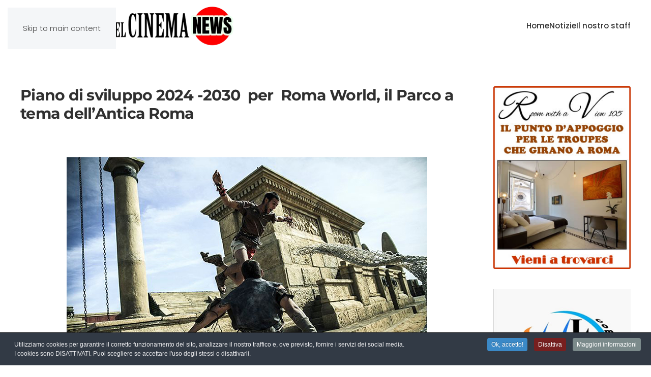

--- FILE ---
content_type: text/html; charset=utf-8
request_url: https://www.annuariodelcinema.it/news/piano-di-sviluppo-2024-2030-per-roma-world-il-parco-a-tema-dellantica-roma
body_size: 12081
content:
<!DOCTYPE html>
<html lang="it-it" dir="ltr">
    <head>
        <meta charset="utf-8">
	<meta name="author" content="elettra">
	<meta name="viewport" content="width=device-width, initial-scale=1">
	<meta name="description" content="Verso la Roma Imperiale  di Ester Ippolito Grandi novità per Roma World, il Parco a tema dell’Antica Roma vicino a Cinecittà World. E’ stato presentato  dall’ad...">
	<meta name="generator" content="Joomla! - Open Source Content Management">
	<title>Piano di sviluppo 2024 -2030  per  Roma World, il Parco a tema dell’Antica Roma</title>

                <link rel="icon" href="/images/favicon-96x96.png" sizes="any">
                                <link rel="apple-touch-icon" href="/">
                <link href="/media/vendor/joomla-custom-elements/css/joomla-alert.min.css?0.4.1" rel="stylesheet">
	<link href="/media/system/css/joomla-fontawesome.min.css?5.0.5" rel="preload" as="style" onload="this.onload=null;this.rel='stylesheet'">
	<link href="/templates/yootheme/css/theme.13.css?1769011478" rel="stylesheet">
	<link href="/plugins/system/jce/css/content.css?badb4208be409b1335b815dde676300e" rel="stylesheet">
	<link href="/plugins/system/cookiespolicynotificationbar/assets/css/cpnb-style.min.css" rel="stylesheet" media="all">
	<style>

/* BEGIN: Cookies Policy Notification Bar - J! system plugin (Powered by: Web357.com) */
.cpnb-outer { border-color: rgba(32, 34, 38, 1); }
.cpnb-outer.cpnb-div-position-top { border-bottom-width: 1px; }
.cpnb-outer.cpnb-div-position-bottom { border-top-width: 1px; }
.cpnb-outer.cpnb-div-position-top-left, .cpnb-outer.cpnb-div-position-top-right, .cpnb-outer.cpnb-div-position-bottom-left, .cpnb-outer.cpnb-div-position-bottom-right { border-width: 1px; }
.cpnb-message { color: #f1f1f3; }
.cpnb-message a { color: #ffffff }
.cpnb-button, .cpnb-button-ok, .cpnb-m-enableAllButton { -webkit-border-radius: 4px; -moz-border-radius: 4px; border-radius: 4px; font-size: 12px; color: #ffffff; background-color: rgba(59, 137, 199, 1); }
.cpnb-button:hover, .cpnb-button:focus, .cpnb-button-ok:hover, .cpnb-button-ok:focus, .cpnb-m-enableAllButton:hover, .cpnb-m-enableAllButton:focus { color: #ffffff; background-color: rgba(49, 118, 175, 1); }
.cpnb-button-decline, .cpnb-button-delete, .cpnb-button-decline-modal, .cpnb-m-DeclineAllButton { color: #ffffff; background-color: rgba(119, 31, 31, 1); }
.cpnb-button-decline:hover, .cpnb-button-decline:focus, .cpnb-button-delete:hover, .cpnb-button-delete:focus, .cpnb-button-decline-modal:hover, .cpnb-button-decline-modal:focus, .cpnb-m-DeclineAllButton:hover, .cpnb-m-DeclineAllButton:focus { color: #ffffff; background-color: rgba(175, 38, 20, 1); }
.cpnb-button-cancel, .cpnb-button-reload, .cpnb-button-cancel-modal { color: #ffffff; background-color: rgba(90, 90, 90, 1); }
.cpnb-button-cancel:hover, .cpnb-button-cancel:focus, .cpnb-button-reload:hover, .cpnb-button-reload:focus, .cpnb-button-cancel-modal:hover, .cpnb-button-cancel-modal:focus { color: #ffffff; background-color: rgba(54, 54, 54, 1); }
.cpnb-button-settings, .cpnb-button-settings-modal { color: #ffffff; background-color: rgba(90, 90, 90, 1); }
.cpnb-button-settings:hover, .cpnb-button-settings:focus, .cpnb-button-settings-modal:hover, .cpnb-button-settings-modal:focus { color: #ffffff; background-color: rgba(54, 54, 54, 1); }
.cpnb-button-more-default, .cpnb-button-more-modal { color: #ffffff; background-color: rgba(123, 138, 139, 1); }
.cpnb-button-more-default:hover, .cpnb-button-more-modal:hover, .cpnb-button-more-default:focus, .cpnb-button-more-modal:focus { color: #ffffff; background-color: rgba(105, 118, 119, 1); }
.cpnb-m-SaveChangesButton { color: #ffffff; background-color: rgba(133, 199, 136, 1); }
.cpnb-m-SaveChangesButton:hover, .cpnb-m-SaveChangesButton:focus { color: #ffffff; background-color: rgba(96, 153, 100, 1); }
@media only screen and (max-width: 600px) {
.cpnb-left-menu-toggle::after, .cpnb-left-menu-toggle-button {
content: "Categories";
}
}
/* END: Cookies Policy Notification Bar - J! system plugin (Powered by: Web357.com) */
</style>

        <script type="application/json" class="joomla-script-options new">{"joomla.jtext":{"ERROR":"Errore","MESSAGE":"Messaggio","NOTICE":"Avviso","WARNING":"Attenzione","JCLOSE":"Chiudi","JOK":"OK","JOPEN":"Apri"},"system.paths":{"root":"","rootFull":"https:\/\/www.annuariodelcinema.it\/","base":"","baseFull":"https:\/\/www.annuariodelcinema.it\/"},"csrf.token":"455f8b1a901fa241ec84784158ebbdf9"}</script>
	<script src="/media/system/js/core.min.js?a3d8f8"></script>
	<script src="/media/system/js/messages.min.js?9a4811" type="module"></script>
	<script src="/templates/yootheme/vendor/assets/uikit/dist/js/uikit.min.js?5.0.5"></script>
	<script src="/templates/yootheme/vendor/assets/uikit/dist/js/uikit-icons-design-bites.min.js?5.0.5"></script>
	<script src="/templates/yootheme/assets/site/js/theme.js?5.0.5"></script>
	<script src="/plugins/system/cookiespolicynotificationbar/assets/js/cookies-policy-notification-bar.min.js"></script>
	<script type="application/ld+json">{"@context":"https://schema.org","@graph":[{"@type":"Organization","@id":"https://www.annuariodelcinema.it/#/schema/Organization/base","name":"Annuario del Cinema","url":"https://www.annuariodelcinema.it/"},{"@type":"WebSite","@id":"https://www.annuariodelcinema.it/#/schema/WebSite/base","url":"https://www.annuariodelcinema.it/","name":"Annuario del Cinema","publisher":{"@id":"https://www.annuariodelcinema.it/#/schema/Organization/base"}},{"@type":"WebPage","@id":"https://www.annuariodelcinema.it/#/schema/WebPage/base","url":"https://www.annuariodelcinema.it/news/piano-di-sviluppo-2024-2030-per-roma-world-il-parco-a-tema-dellantica-roma","name":"Piano di sviluppo 2024 -2030  per  Roma World, il Parco a tema dell’Antica Roma","description":"Verso la Roma Imperiale  di Ester Ippolito Grandi novità per Roma World, il Parco a tema dell’Antica Roma vicino a Cinecittà World. E’ stato presentato  dall’ad...","isPartOf":{"@id":"https://www.annuariodelcinema.it/#/schema/WebSite/base"},"about":{"@id":"https://www.annuariodelcinema.it/#/schema/Organization/base"},"inLanguage":"it-IT"},{"@type":"Article","@id":"https://www.annuariodelcinema.it/#/schema/com_content/article/7860","name":"Piano di sviluppo 2024 -2030  per  Roma World, il Parco a tema dell’Antica Roma","headline":"Piano di sviluppo 2024 -2030  per  Roma World, il Parco a tema dell’Antica Roma","inLanguage":"it-IT","thumbnailUrl":"images/fotinaROMA_WORLD_Arena_Gladiatoriuno.jpg","articleSection":"News","isPartOf":{"@id":"https://www.annuariodelcinema.it/#/schema/WebPage/base"}}]}</script>
	<script>window.yootheme ||= {}; yootheme.theme = {"i18n":{"close":{"label":"Close"},"totop":{"label":"Back to top"},"marker":{"label":"Open"},"navbarToggleIcon":{"label":"Apri menu"},"paginationPrevious":{"label":"Previous page"},"paginationNext":{"label":"Pagina successiva"},"searchIcon":{"toggle":"Open Search","submit":"Submit Search"},"slider":{"next":"Next slide","previous":"Previous slide","slideX":"Slide %s","slideLabel":"%s of %s"},"slideshow":{"next":"Next slide","previous":"Previous slide","slideX":"Slide %s","slideLabel":"%s of %s"},"lightboxPanel":{"next":"Next slide","previous":"Previous slide","slideLabel":"%s of %s","close":"Close"}}};</script>
	<script>

// BEGIN: Cookies Policy Notification Bar - J! system plugin (Powered by: Web357.com)
var cpnb_config = {"w357_joomla_caching":0,"w357_position":"bottom","w357_show_close_x_icon":"1","w357_hide_after_time":"yes","w357_duration":"60","w357_animate_duration":"1000","w357_limit":"0","w357_message":"Utilizziamo cookies per garantire il corretto funzionamento del sito, analizzare il nostro traffico e, ove previsto, fornire i servizi dei social media.\u003Cbr\u003EI cookies sono DISATTIVATI. Puoi scegliere se accettare l\u0027uso degli stessi o disattivarli.","w357_display_ok_btn":"1","w357_buttonText":"Ok, accetto!","w357_display_decline_btn":"1","w357_buttonDeclineText":"Disattiva","w357_display_cancel_btn":"0","w357_buttonCancelText":"Cancella","w357_display_settings_btn":0,"w357_buttonSettingsText":"Settings","w357_buttonMoreText":"Maggiori informazioni","w357_buttonMoreLink":"","w357_display_more_info_btn":"1","w357_fontColor":"#f1f1f3","w357_linkColor":"#ffffff","w357_fontSize":"12px","w357_backgroundColor":"rgba(50, 58, 69, 1)","w357_borderWidth":"1","w357_body_cover":"1","w357_overlay_state":"0","w357_overlay_color":"rgba(10, 10, 10, 0.3)","w357_height":"auto","w357_cookie_name":"cookiesDirective","w357_link_target":"_self","w357_popup_width":"800","w357_popup_height":"600","w357_customText":"\u003Ch1\u003ECookies Policy\u003C\/h1\u003E\r\n\u003Chr \/\u003E\r\n\u003Ch3\u003EInformazioni generali\u003C\/h3\u003E\r\n\u003Cp\u003EI cookies vengono utilizzati garantire il corretto funzionamento delle procedure e migliorare la propria esperienza di navigazione.\u003Cbr \/\u003EI cookies sono files di piccole dimensioni che vengono memorizzati sul computer ( o su altri devices abilitati alla navigazione come per esempio smartphone e tablet) quando si visita un sito. Normalmente un cookies contiene il nome del sito da cui proviene, la \u0027durata\u0027 (quanto tempo resta memorizzato sul device), e un valore che è normalmente un numero univoco generato in maniera casuale. I siti possono usare cookies generati dallo stesso, oppure da applicazioni di terze parti allo scopo di monitorare, controllare, personalizzare il sito durante la navigazione. I cookies possono essere anche usati per tracciare il modo nel quale il sito viene usato, oppure per mostrare annunci pertinenti alle proprie abitudini su altri siti.\u003C\/p\u003E\r\n\u003Ch3\u003EApp di terze parti\u003C\/h3\u003E\r\n\u003Cp\u003EI siti possono fare uso di servizi esterni (di terze parti). Tramite l\u0027uso queste app possono essere scaricati cookies anonimi nel browser che possono anche essere utilizzati dal nostro sito. Alcuni di questi servizi possono essere per esempio: Google, Facebook, Twitter, Adroll, MailChimp, Sucuri, Intercom e altri social network, agenzie di pubblicità, firewalls di sicurezza, compagnie di raccolta analitica dei dati, service providers. Questi servizi possono collezionare e usare dati come IP Address, HTTP Referrer, Unique Device Identifier e altri dati non riconducibili comunque a informazioni personali, e log del server.\u003C\/p\u003E\r\n\u003Chr \/\u003E","w357_more_info_btn_type":"custom_text","w357_blockCookies":"1","w357_autoAcceptAfterScrolling":"0","w357_numOfScrolledPixelsBeforeAutoAccept":"300","w357_reloadPageAfterAccept":"0","w357_enableConfirmationAlerts":"0","w357_enableConfirmationAlertsForAcceptBtn":0,"w357_enableConfirmationAlertsForDeclineBtn":0,"w357_enableConfirmationAlertsForDeleteBtn":0,"w357_confirm_allow_msg":"Questa azione abiliterà tutti i Cookies memorizzati dal sito web. Sei sicuro di voler abilitare tutti i cookies dal tuo browser?","w357_confirm_delete_msg":"Questa azione rimuoverà tutti i cookies memorizzati dal sito web. Sei sicuro di disabilitare e cancellare tutti i cookies dal tuo browser?","w357_show_in_iframes":"0","w357_shortcode_is_enabled_on_this_page":0,"w357_base_url":"https:\/\/www.annuariodelcinema.it\/","w357_base_ajax_url":"https:\/\/www.annuariodelcinema.it\/","w357_current_url":"https:\/\/www.annuariodelcinema.it\/news\/piano-di-sviluppo-2024-2030-per-roma-world-il-parco-a-tema-dellantica-roma","w357_always_display":"0","w357_show_notification_bar":true,"w357_expiration_cookieSettings":"180","w357_expiration_cookieAccept":"180","w357_expiration_cookieDecline":"180","w357_expiration_cookieCancel":"3","w357_accept_button_class_notification_bar":"cpnb-accept-btn","w357_decline_button_class_notification_bar":"cpnb-decline-btn","w357_cancel_button_class_notification_bar":"cpnb-cancel-btn","w357_settings_button_class_notification_bar":"cpnb-settings-btn","w357_moreinfo_button_class_notification_bar":"cpnb-moreinfo-btn","w357_accept_button_class_notification_bar_modal_window":"cpnb-accept-btn-m","w357_decline_button_class_notification_bar_modal_window":"cpnb-decline-btn-m","w357_save_button_class_notification_bar_modal_window":"cpnb-save-btn-m","w357_buttons_ordering":"[\u0022ok\u0022,\u0022decline\u0022,\u0022cancel\u0022,\u0022settings\u0022,\u0022moreinfo\u0022]"};
// END: Cookies Policy Notification Bar - J! system plugin (Powered by: Web357.com)
</script>
	<script>

// BEGIN: Cookies Policy Notification Bar - J! system plugin (Powered by: Web357.com)
var cpnb_cookiesCategories = {"cookie_categories_group0":{"cookie_category_id":"required-cookies","cookie_category_name":"Required Cookies","cookie_category_description":"The Required or Functional cookies relate to the functionality of our websites and allow us to improve the service we offer to you through our websites, for example by allowing you to carry information across pages of our website to avoid you having to re-enter information, or by recognizing your preferences when you return to our website.","cookie_category_checked_by_default":"2","cookie_category_status":"1"},"cookie_categories_group1":{"cookie_category_id":"analytical-cookies","cookie_category_name":"Analytical Cookies","cookie_category_description":"Analytical cookies allow us to recognize and to count the number of visitors to our website, to see how visitors move around the website when they are using it and to record which content viewers view and are interested in. This helps us to determine how frequently particular pages and advertisements are visited and to determine the most popular areas of our website. This helps us to improve the service which we offer to you by helping us make sure our users are finding the information they are looking for, by providing anonymized demographic data to third parties in order to target advertising more appropriately to you, and by tracking the success of advertising campaigns on our website.","cookie_category_checked_by_default":"1","cookie_category_status":"1"},"cookie_categories_group2":{"cookie_category_id":"social-media-cookies","cookie_category_name":"Social Media","cookie_category_description":"These cookies allow you to share Website content with social media platforms (e.g., Facebook, Twitter, Instagram). We have no control over these cookies as they are set by the social media platforms themselves.","cookie_category_checked_by_default":"1","cookie_category_status":"1"},"cookie_categories_group3":{"cookie_category_id":"targeted-advertising-cookies","cookie_category_name":"Targeted Advertising Cookies","cookie_category_description":"Advertising and targeting cookies are used to deliver advertisements more relevant to you, but can also limit the number of times you see an advertisement and be used to chart the effectiveness of an ad campaign by tracking users’ clicks. They can also provide security in transactions. They are usually placed by third-party advertising networks with a website operator’s permission but can be placed by the operator themselves. They can remember that you have visited a website, and this information can be shared with other organizations, including other advertisers. They cannot determine who you are though, as the data collected is never linked to your profile. ","cookie_category_checked_by_default":"1","cookie_category_status":"1"}};
// END: Cookies Policy Notification Bar - J! system plugin (Powered by: Web357.com)
</script>
	<script>

// BEGIN: Cookies Policy Notification Bar - J! system plugin (Powered by: Web357.com)
var cpnb_manager = {"w357_m_modalState":"0","w357_m_floatButtonState":"1","w357_m_floatButtonPosition":"bottom_left","w357_m_HashLink":"cookies","w357_m_modal_menuItemSelectedBgColor":"rgba(200, 200, 200, 1)","w357_m_saveChangesButtonColorAfterChange":"rgba(13, 92, 45, 1)","w357_m_floatButtonIconSrc":"https:\/\/www.annuariodelcinema.it\/media\/plg_system_cookiespolicynotificationbar\/icons\/cpnb-cookies-manager-icon-1-64x64.png","w357_m_FloatButtonIconType":"image","w357_m_FloatButtonIconFontAwesomeName":"fas fa-cookie-bite","w357_m_FloatButtonIconFontAwesomeSize":"fa-lg","w357_m_FloatButtonIconFontAwesomeColor":"rgba(61, 47, 44, 0.84)","w357_m_FloatButtonIconUikitName":"cog","w357_m_FloatButtonIconUikitSize":"1","w357_m_FloatButtonIconUikitColor":"rgba(61, 47, 44, 0.84)","w357_m_floatButtonText":"Cookies Manager","w357_m_modalHeadingText":"Advanced Cookie Settings","w357_m_checkboxText":"Abilitato","w357_m_lockedText":"(Locked)","w357_m_EnableAllButtonText":"Allow All Cookies","w357_m_DeclineAllButtonText":"Decline All Cookies","w357_m_SaveChangesButtonText":"Save Settings","w357_m_confirmationAlertRequiredCookies":"These cookies are strictly necessary for this website. You can\u0027t disable this category of cookies. Thank you for understanding!"};
// END: Cookies Policy Notification Bar - J! system plugin (Powered by: Web357.com)
</script>
	<meta name="google-adsense-account" content="ca-pub-1659667472424165">
	<meta name="generator" content="SEO optimization by 4SEO" class="4SEO_generator_tag">
	<meta property="og:locale" content="it_IT" class="4SEO_ogp_tag">
	<meta property="og:url" content="https://www.annuariodelcinema.it/news/piano-di-sviluppo-2024-2030-per-roma-world-il-parco-a-tema-dellantica-roma" class="4SEO_ogp_tag">
	<meta property="og:site_name" content="Annuario del Cinema" class="4SEO_ogp_tag">
	<meta property="og:type" content="article" class="4SEO_ogp_tag">
	<meta property="og:title" content="Piano di sviluppo 2024 -2030  per  Roma World, il Parco a tema dell’Antica Roma" class="4SEO_ogp_tag">
	<meta property="og:description" content="Verso la Roma Imperiale  di Ester Ippolito Grandi novità per Roma World, il Parco a tema dell’Antica Roma vicino a Cinecittà World. E’ stato presentato  dall’ad..." class="4SEO_ogp_tag">
	<meta property="fb:app_id" content="966242223397117" class="4SEO_ogp_tag">
	<meta property="og:image" content="https://www.annuariodelcinema.it/images/25ROMA_WORLD_Arena_Gladiatoriuno.jpg" class="4SEO_ogp_tag">
	<meta property="og:image:width" content="709" class="4SEO_ogp_tag">
	<meta property="og:image:height" content="472" class="4SEO_ogp_tag">
	<meta property="og:image:alt" content="25ROMA WORLD Arena Gladiatoriuno" class="4SEO_ogp_tag">
	<meta property="og:image:secure_url" content="https://www.annuariodelcinema.it/images/25ROMA_WORLD_Arena_Gladiatoriuno.jpg" class="4SEO_ogp_tag">
	<meta name="twitter::card" content="summary" class="4SEO_tcards_tag">
	<meta name="twitter::title" content="Piano di sviluppo 2024 -2030  per  Roma World, il Parco a tema dell’Antica Roma" class="4SEO_tcards_tag">
	<meta name="twitter::description" content="Verso la Roma Imperiale  di Ester Ippolito Grandi novità per Roma World, il Parco a tema dell’Antica Roma vicino a Cinecittà World. E’ stato presentato  dall’ad..." class="4SEO_tcards_tag">
	<meta name="twitter::url" content="https://www.annuariodelcinema.it/news/piano-di-sviluppo-2024-2030-per-roma-world-il-parco-a-tema-dellantica-roma" class="4SEO_tcards_tag">
	<meta name="twitter::image" content="https://www.annuariodelcinema.it/images/25ROMA_WORLD_Arena_Gladiatoriuno.jpg" class="4SEO_tcards_tag">

    
<!-- BEGIN: Google Analytics -->
<script>console.log("Google analytics javascript code goes here...")</script>
<!-- END: Google Analytics -->

<!-- BEGIN: Facebook -->
<script>console.log("Facebook javascript code goes here...")</script>
<!-- END: Facebook -->

<script class="4SEO_analytics_rule_3070">
    var _paq = window._paq = window._paq || [];
    /* tracker methods like "setCustomDimension" should be called before "trackPageView" */
    _paq.push(['trackPageView']);
    _paq.push(['enableLinkTracking']);
    (function() {
        var u="https://www.mtm.wadnet.it/";
        _paq.push(['setTrackerUrl', u+'matomo.php']);
        _paq.push(['setSiteId', '14']);
        var d=document, g=d.createElement('script'), s=d.getElementsByTagName('script')[0];
        g.type='text/javascript'; g.async=true; g.src=u+'matomo.js'; s.parentNode.insertBefore(g,s);
    })();
</script>
<noscript><p><img src="https://www.mtm.wadnet.it//matomo.php?idsite=14&amp;rec=1" style="border:0;" alt="" /></p></noscript>
	<meta name="robots" content="max-snippet:-1, max-image-preview:large, max-video-preview:-1" class="4SEO_robots_tag">
	<script type="application/ld+json" class="4SEO_structured_data_breadcrumb">{
    "@context": "http://schema.org",
    "@type": "BreadcrumbList",
    "itemListElement": [
        {
            "@type": "listItem",
            "position": 1,
            "name": "Home",
            "item": "https://www.annuariodelcinema.it/"
        },
        {
            "@type": "listItem",
            "position": 2,
            "name": "News",
            "item": "https://www.annuariodelcinema.it/news"
        }
    ]
}</script>
<script type="application/ld+json" class="4SEO_structured_data_page">{
    "@context": "http://schema.org",
    "@graph": [
        {
            "@type": "Article",
            "author": {
                "@id": "https://www.annuariodelcinema.it/#elettra_08fcda30c7"
            },
            "dateModified": "2023-03-05T12:00:49Z",
            "datePublished": "2023-03-05T11:47:16Z",
            "description": "Verso la Roma Imperiale  di Ester Ippolito Grandi novità per Roma World, il Parco a tema dell’Antica Roma vicino a Cinecittà World. E’ stato presentato  dall’ad...",
            "headline": "Piano di sviluppo 2024 -2030  per  Roma World, il Parco a tema dell’Antica Roma",
            "image": [
                {
                    "@type": "ImageObject",
                    "url": "https://www.annuariodelcinema.it/images/fotinaROMA_WORLD_Arena_Gladiatoriuno.jpg",
                    "caption": "",
                    "description": "",
                    "width": 283,
                    "height": 189
                }
            ],
            "inLanguage": "it-IT",
            "mainEntityOfPage": {
                "@type": "WebPage",
                "url": "https://www.annuariodelcinema.it/news/piano-di-sviluppo-2024-2030-per-roma-world-il-parco-a-tema-dellantica-roma"
            },
            "publisher": {
                "@id": "https://www.annuariodelcinema.it/#defaultPublisher"
            },
            "url": "https://www.annuariodelcinema.it/news/piano-di-sviluppo-2024-2030-per-roma-world-il-parco-a-tema-dellantica-roma"
        },
        {
            "@type": "Person",
            "name": "elettra",
            "@id": "https://www.annuariodelcinema.it/#elettra_08fcda30c7"
        },
        {
            "@id": "https://www.annuariodelcinema.it/#defaultPublisher",
            "@type": "Organization",
            "url": "https://www.annuariodelcinema.it/",
            "logo": {
                "@id": "https://www.annuariodelcinema.it/#defaultLogo"
            },
            "name": "Annuario del Cinema"
        },
        {
            "@id": "https://www.annuariodelcinema.it/#defaultLogo",
            "@type": "ImageObject",
            "url": "",
            "width": "",
            "height": ""
        }
    ]
}</script></head>
    <body class="">

        <div class="uk-hidden-visually uk-notification uk-notification-top-left uk-width-auto">
            <div class="uk-notification-message">
                <a href="#tm-main" class="uk-link-reset">Skip to main content</a>
            </div>
        </div>

        
        
        <div class="tm-page">

                        


<header class="tm-header-mobile uk-hidden@m">


    
        <div class="uk-navbar-container">

            <div class="uk-container uk-container-expand">
                <nav class="uk-navbar" uk-navbar="{&quot;align&quot;:&quot;left&quot;,&quot;container&quot;:&quot;.tm-header-mobile&quot;,&quot;boundary&quot;:&quot;.tm-header-mobile .uk-navbar-container&quot;}">

                                        <div class="uk-navbar-left ">

                                                    <a href="https://www.annuariodelcinema.it/" aria-label="Torna alla Home" class="uk-logo uk-navbar-item">
    <picture><source type="image/webp" srcset="/media/yootheme/cache/fc/fcd432f3.webp 423w, /media/yootheme/cache/cc/ccfa5a92.webp 635w" sizes="(min-width: 423px) 423px"><img src="/media/yootheme/cache/78/7825431c.png" width="423" height="80" alt></picture></a>
                        
                        
                        
                    </div>
                    
                    
                                        <div class="uk-navbar-right">

                                                    
                        
                                                    <a uk-toggle href="#tm-dialog-mobile" class="uk-navbar-toggle">

        
        <div uk-navbar-toggle-icon></div>

        
    </a>
                        
                    </div>
                    
                </nav>
            </div>

        </div>

    



        <div id="tm-dialog-mobile" uk-offcanvas="container: true; overlay: true" mode="slide" flip>
        <div class="uk-offcanvas-bar uk-flex uk-flex-column">

                        <button class="uk-offcanvas-close uk-close-large" type="button" uk-close uk-toggle="cls: uk-close-large; mode: media; media: @s"></button>
            
                        <div class="uk-margin-auto-bottom">
                
<div class="uk-panel" id="module-menu-dialog-mobile">

    
    
<ul class="uk-nav uk-nav-default">
    
	<li class="item-52"><a href="/">Home</a></li>
	<li class="item-157"><a href="/notizie">Notizie</a></li>
	<li class="item-33"><a href="/il-nostro-staff">Il nostro staff</a></li></ul>

</div>

            </div>
            
            
        </div>
    </div>
    
    
    

</header>




<header class="tm-header uk-visible@m">



    
        <div class="uk-navbar-container">

            <div class="uk-container">
                <nav class="uk-navbar" uk-navbar="{&quot;align&quot;:&quot;left&quot;,&quot;container&quot;:&quot;.tm-header&quot;,&quot;boundary&quot;:&quot;.tm-header .uk-navbar-container&quot;}">

                                        <div class="uk-navbar-left ">

                                                    <a href="https://www.annuariodelcinema.it/" aria-label="Torna alla Home" class="uk-logo uk-navbar-item">
    <picture><source type="image/webp" srcset="/media/yootheme/cache/fc/fcd432f3.webp 423w, /media/yootheme/cache/cc/ccfa5a92.webp 635w" sizes="(min-width: 423px) 423px"><img src="/media/yootheme/cache/78/7825431c.png" width="423" height="80" alt></picture></a>
                        
                        
                        
                    </div>
                    
                    
                                        <div class="uk-navbar-right">

                                                    
<ul class="uk-navbar-nav">
    
	<li class="item-52"><a href="/">Home</a></li>
	<li class="item-157"><a href="/notizie">Notizie</a></li>
	<li class="item-33"><a href="/il-nostro-staff">Il nostro staff</a></li></ul>

                        
                                                    
                        
                    </div>
                    
                </nav>
            </div>

        </div>

    







</header>

            
            

            <main id="tm-main" class="tm-main uk-section uk-section-default" uk-height-viewport="expand: true">

                                <div class="uk-container">

                    
                    <div class="uk-grid" uk-grid>
                        <div class="uk-width-expand@m">

                    
                            
                
                <div id="system-message-container" aria-live="polite"></div>

                
<article id="article-7860" class="uk-article" data-permalink="https://www.annuariodelcinema.it/news/piano-di-sviluppo-2024-2030-per-roma-world-il-parco-a-tema-dellantica-roma" typeof="Article" vocab="https://schema.org/">

    <meta property="name" content="Piano di sviluppo 2024 -2030  per  Roma World, il Parco a tema dell’Antica Roma">
    <meta property="author" typeof="Person" content="elettra">
    <meta property="dateModified" content="2023-03-05T12:00:49+01:00">
    <meta property="datePublished" content="2023-03-05T11:47:16+01:00">
    <meta class="uk-margin-remove-adjacent" property="articleSection" content="News">

            
    
                        
                    <h1 property="headline" class="uk-margin-top uk-margin-remove-bottom uk-article-title">
                Piano di sviluppo 2024 -2030  per  Roma World, il Parco a tema dell’Antica Roma            </h1>
        
        
        
        
        
                <div class="uk-margin-medium-top" property="text">

            
                            
<p class="p1"><span class="s1"><strong><span class="Apple-converted-space">&nbsp;&nbsp;<img src="/images/25ROMA_WORLD_Arena_Gladiatoriuno.jpg" alt="25ROMA WORLD Arena Gladiatoriuno" style="display: block; margin: 5px auto;" /></span></strong></span></p>
<p class="p1" style="text-align: center;"><span class="s1" style="font-size: 18pt;"><strong>Verso la Roma Imperiale&nbsp;</strong></span></p>
<p class="p1"><span class="s1">di <strong>Ester Ippolito<img src="/images/12cigarini_con_soldati.jpg" alt="12cigarini con soldati" style="margin: 5px; float: right;" /></strong></span></p>
<p class="p1"><span class="s1">Grandi novità per Roma World, il Parco a tema dell’Antica Roma vicino a Cinecittà World. E’ stato presentato<span class="Apple-converted-space">&nbsp; </span>dall’ad Cinecittà World Spa<span class="Apple-converted-space"></span><strong>Stefano Cigarini</strong>, (nella foto a destra) presso la Sala Stampa Estera di Roma, il piano di sviluppo<span class="Apple-converted-space">&nbsp; </span>2024-2030 dedicato a un ampliamento e arricchimento del Parco. Una operazione importante, e un grosso investimento, mirati a richiamare turisti italiani e stranieri, spronandoli ad allungare<span class="Apple-converted-space">&nbsp; </span>l’attuale permanenza media nella capitale, con significativi riflessi anche sull’occupazione.&nbsp;</span></p>
<p class="p1"><span class="s1">In attesa del via ai lavori, intanto, Roma World, che offre ai suoi visitatori, bambini e adulti, la possibilità di vivere la vita dell’antico romano<span class="Apple-converted-space">&nbsp; </span>attraverso una serie di esperienze, aprirà il 24 marzo prossimo. Si presenterà ai suoi ospiti nel suo format attuale: il villaggio delle legioni straniere sviluppato su 6 ettari e immerso nella natura (macchia mediterranea); esperienze gastronomiche allaTaberna; attività e corsi, per esempio da gladiatore; shopping artigianale nel mercatino; escursioni botaniche nel bosco, giochi per bambini in legno, visite alla fattoria, spettacoli di falconeria e di lotta fra gladiatori. E per chi è più avventuroso pernottamento nelle tende da legionario.... Tra le novità della stagione luci e suoni del suggestivo bosco magico, una esperienza che si aggiunge<span class="Apple-converted-space"></span>al<span class="Apple-converted-space">&nbsp; </span>già ricco carnet.<span class="Apple-converted-space">&nbsp; &nbsp;</span></span></p>
<p><img src="/images/18gladiatoriromaworld.png" alt="18gladiatoriromaworld" width="510" height="591" style="display: block; margin: 5px auto;" /></p>
<p class="p1"><span class="s1">Lo sguardo, però, punta al futuro. “Il nostro progetto - ha esordito Stefano Cigarini, Amministratore Delegato di Cinecittà World Spa nel corso della conferenza stampa-<span class="Apple-converted-space">&nbsp; </span>vuole rinnovare l’offerta turistica romana puntando sull’intrattenimento, sulla forza della esperienza e sul vivere la cultura. Non ci sono giostre o attrazioni similari nel nostro Parco Roma World perchè il suo dna è quello di far vivere al visitatore qualcosa di davvero particolare, riportando gli ospiti indietro nel tempo, rivivendo l’immaginario di film storici e mitici <em>da Ben Hur al Gladiatore</em>.<span class="Apple-converted-space">&nbsp; </span>Ci inseriamo nel mondo del Turismo esperienziale che sta diventando sempre più una motivazione dl viaggio, dove i viaggiatori desiderano essere partecipi della realtà che<span class="Apple-converted-space"></span>visitano. Riconosciamo il valore della rievocazione storica con la collaborazione di professionisti nel settore e prendendo a modello anche il successo di Parchi a tema europei che puntano sulla rievocazione storica.<span class="Apple-converted-space"></span>Vogliamo riportare a Roma una<span class="Apple-converted-space"></span>formula di intrattenimento contemporaneo, proposte serali adatte a tutta la famiglia ed esperienze family friends, perchè oggi mancano quei richiami che invitano i visitatori a tornare più volte nella capitale e ad allungare il proprio soggiorno”.</span></p>
<p><img src="/images/23roma_worldvestali.jpg" alt="23roma worldvestali" width="652" height="430" style="display: block; margin: 5px auto;" /></p>
<p class="p1"><span class="s1">A dimostrazione di questa visione, Cigarini ha aperto una finestra sui dati relativi al turismo romano: 15 Milioni di arrivi e oltre 34M di presenze nel 2022, un trend che indica il superamento dei flussi turistici pre-Covid. “Ma - ha aggiunto Cigarini - la breve permanenza media (2,5 giorni) e l’alta incidenza di prime visite (70%) nella capitale è sintomo di un potenziale inespresso sul quale bisogna lavorare”.&nbsp;</span></p>
<p class="p1"><span class="s1" style="font-size: 14pt;"><strong><em>Il Piano</em></strong></span></p>
<p class="p1"><span class="s1">Il nuovo piano di sviluppo, che renderà Roma World sempre più Experience Park, prevede una realizzazione step by step, un investimento importante che arriverà a circa 100 milioni di euro con i capitoli finali del 2030, con <span class="Apple-converted-space">&nbsp; </span>l’obiettivo di accogliere a fine corsa 1 milione di visitatori. La prima parte di investimenti verrà dai soci di Cinecittà World, gli altri da investitori esterni in via di definizione.<span class="Apple-converted-space">&nbsp; &nbsp;</span></span></p>
<p class="p1"><span class="s1">Per il 2024 è programmata la realizzazione di uno show live storico, dal titolo Roma on Fire, da oltre €5 Milioni tra set e produzione, con debutto previsto il 1° Giugno 2024. Lo spettacolo celebrerà la grandezza di Roma, tra corse delle bighe e parate dell’esercito, giochi e battaglie e culminerà<span class="Apple-converted-space">&nbsp; </span>con l’’incendio di Roma del 64 d.C. ai tempi di Nerone. Il tutto si svolgerà<span class="Apple-converted-space">&nbsp; </span>nello spettacolare set di Ben Hur (260 metri di lunghezza per una superficie <span class="Apple-converted-space">&nbsp; </span>di 32.000 metri quadri), film kolossal del 1959, con Charlton Heston, pluripremiato con 11 Oscar, rifatto nel 2016 con star del calibro di Jack Houston e Morgan Freeman. Il set peraltro si presenterà nuovo e trasformato nel Circo Massimo per una <a href="https://news.cinecitta.com/IT/it-it/news/53/92708/anthony-hopkins-a-cinecitta-diventa-l-imperatore-vespasiano.aspx"><span class="s2">produzione</span></a><span class="Apple-converted-space"></span>Paramount prevista nel 2023.</span></p>
<p class="p1"><span class="s1">Con il 2025, anno del Giubileo, arriva la Roma Imperiale. L’obiettivo è quello di inaugurare, intorno al Circo Massimo, con un impegno stimato in circa €10M, la Roma Imperiale. 12 ettari di Roma ricostruita nel momento del suo massimo splendore: i fori imperiali e i templi, il Teatro e la suburra ricca di botteghe e commercianti. Un grande set indoor/outdoor popolato di personaggi, per immergere nella storia ospiti, turisti …e pellegrini.</span></p>
<p class="p1"><span class="s1">Dal 2026 al 2030 (il 2030 dovrebbe essere l’anno dell’Expo) il progetto prevede la realizzazione di spazi dedicati alle principali provincie dell’impero, per un totale di 70 ettari di parco (oltre il doppio di Cinecittà World). Un progetto da oltre €80M con l’aggiunta progressiva di Pompei, con una <em>experience ride</em> legata alla famosa eruzione del vulcano del 79 d.C., la Gallia con un villaggio immerso nei boschi, tra alberi a fusto altissimo, il Villaggio dei Barbari, con le sue tradizioni ed architetture vichinghe. Dal lato opposto del parco l’Antico Egitto con le piramidi ricostruite, ricche di labirinti da visitare, Gerusalemme e il Marocco con le sue caratteristiche costruzioni. Ogni area conterrà, oltre agli edifici, le “esperienze”: attrazioni e ristorazione a tema, oltre a possibilità di pernottare immersi nella storia. Un viaggio nel mondo antico di 2000 anni fa.</span></p>
<p class="p2"><span class="s3"><strong>&nbsp;</strong><a href="https://www.romaworld.com/it"><span class="s4"></span></a><strong><a href="https://www.romaworld.com/it">https://www.romaworld.com/it</a></strong></span></p>             
        </div>
        
        
        
        
        
        
        
    
</article>


                
                                                </div>

                        
<aside id="tm-sidebar" class="tm-sidebar uk-width-1-4@m">
    
<div class="uk-grid uk-child-width-1-1" uk-grid>    <div>
<div class="uk-panel" id="module-168">

    
    
<div class="uk-margin-remove-last-child custom" ><p><a href="https://www.roomwithaview105.com" target="_blank" rel="noopener"><img src="/images/banners/banner_rome.jpg" alt="banner rome" width="300" height="400" style="display: block; margin-left: auto; margin-right: auto;" /></a></p></div>

</div>
</div>    <div>
<div class="uk-panel" id="module-164">

    
    
<div class="uk-margin-remove-last-child custom" ><p style="text-align: center;"><a href="https://www.facebook.com/lbd2022" target="_blank" rel="noopener"><img src="/images/banners/banner-LBD.jpg" alt="LBP" /></a></p></div>

</div>
</div></div>
</aside>

                    </div>
                     
                </div>
                
            </main>

            

                        <footer>
                <!-- Builder #footer -->
<div class="uk-section-default uk-section uk-section-xsmall">
    
        
        
        
            
                                <div class="uk-container">                
                    
<div class="uk-grid-margin uk-grid tm-grid-expand uk-child-width-1-1">
    
        
<div class="uk-width-1-1">
    
        
            
            
            
                
                    <div class="uk-panel uk-margin"><p style="text-align: center;">© 2001-2026 ANNUARIO DEL CINEMA - TUTTI I DIRITTI RISERVATI<br />La Direzione stabilisce insindacabilmente di inserire, rimuovere, oscurare, modificare, immagini e testi dal sito, a propria discrezione.<br />Questo blog non rappresenta una testata giornalistica in quanto viene aggiornato senza alcuna periodicità. Non può pertanto considerarsi un prodotto editoriale ai sensi della legge n. 62 del 7/3/2001</p></div>
                
            
        
    
</div>
    
</div>
                                </div>                
            
        
    
</div>
<div class="uk-section-default uk-section uk-padding-remove-top uk-section-medium-bottom">
    
        
        
        
            
                                <div class="uk-container">                
                    
<div class="uk-grid-margin uk-grid tm-grid-expand uk-child-width-1-1">
    
        
<div class="uk-width-1-1">
    
        
            
            
            
                
                    <div class="uk-panel uk-margin"><p style="text-align: center;"><a href="/informativa-sull-utilizzo-dei-cookies">Informativa sull'utilizzo dei Cookies</a> - <a href="/informativa-privacy">Privacy Policy</a></p></div>
                
            
        
    
</div>
    
</div>
                                </div>                
            
        
    
</div>            </footer>
            
        </div>

        
        

    <noscript class="4SEO_cron">
    <img aria-hidden="true" alt="" style="position:absolute;bottom:0;left:0;z-index:-99999;" src="https://www.annuariodelcinema.it/?nolangfilter=1&_wblapi=/forseo/v1/cron/image/" data-pagespeed-no-transform data-speed-no-transform />
</noscript>
<script class="4SEO_cron" data-speed-no-transform>setTimeout(function () {
        var e = document.createElement('img');
        e.setAttribute('style', 'position:absolute;bottom:0;right:0;z-index:-99999');
        e.setAttribute('aria-hidden', 'true');
        e.setAttribute('src', 'https://www.annuariodelcinema.it/?nolangfilter=1&_wblapi=/forseo/v1/cron/image/' + Math.random().toString(36).substr(2) + Math.random().toString(36).substr(2)  + '.svg');
        document.body.appendChild(e);
        setTimeout(function () {
            document.body.removeChild(e)
        }, 3000)
    }, 3000);
</script>
</body>
</html>
